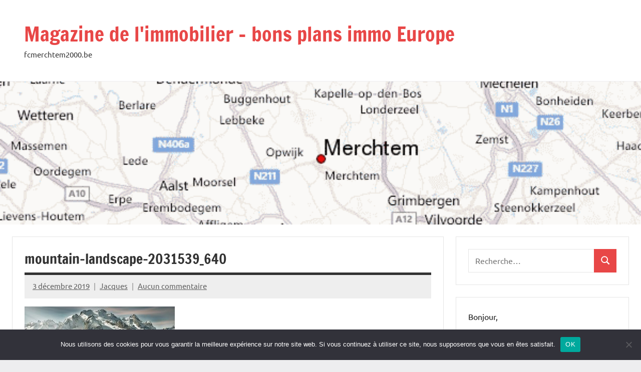

--- FILE ---
content_type: text/html; charset=UTF-8
request_url: https://fcmerchtem2000.be/2019/12/04/quelles-sont-les-plus-hautes-montagnes-de-france/mountain-landscape-2031539_640/
body_size: 13410
content:
<!DOCTYPE html>
<html dir="ltr" lang="fr-FR" prefix="og: https://ogp.me/ns#">

<head>
<meta charset="UTF-8">
<meta name="viewport" content="width=device-width, initial-scale=1">
<link rel="profile" href="https://gmpg.org/xfn/11">

<title>mountain-landscape-2031539_640 - Magazine de l'immobilier - bons plans immo Europe</title>

		<!-- All in One SEO 4.9.3 - aioseo.com -->
	<meta name="robots" content="max-image-preview:large" />
	<meta name="author" content="Jacques"/>
	<link rel="canonical" href="https://fcmerchtem2000.be/2019/12/04/quelles-sont-les-plus-hautes-montagnes-de-france/mountain-landscape-2031539_640/" />
	<meta name="generator" content="All in One SEO (AIOSEO) 4.9.3" />
		<meta property="og:locale" content="fr_FR" />
		<meta property="og:site_name" content="Magazine de l&#039;immobilier - bons plans immo Europe - fcmerchtem2000.be" />
		<meta property="og:type" content="article" />
		<meta property="og:title" content="mountain-landscape-2031539_640 - Magazine de l&#039;immobilier - bons plans immo Europe" />
		<meta property="og:url" content="https://fcmerchtem2000.be/2019/12/04/quelles-sont-les-plus-hautes-montagnes-de-france/mountain-landscape-2031539_640/" />
		<meta property="article:published_time" content="2019-12-03T11:53:58+00:00" />
		<meta property="article:modified_time" content="2019-12-03T11:53:58+00:00" />
		<meta name="twitter:card" content="summary_large_image" />
		<meta name="twitter:title" content="mountain-landscape-2031539_640 - Magazine de l&#039;immobilier - bons plans immo Europe" />
		<script type="application/ld+json" class="aioseo-schema">
			{"@context":"https:\/\/schema.org","@graph":[{"@type":"BreadcrumbList","@id":"https:\/\/fcmerchtem2000.be\/2019\/12\/04\/quelles-sont-les-plus-hautes-montagnes-de-france\/mountain-landscape-2031539_640\/#breadcrumblist","itemListElement":[{"@type":"ListItem","@id":"https:\/\/fcmerchtem2000.be#listItem","position":1,"name":"Accueil","item":"https:\/\/fcmerchtem2000.be","nextItem":{"@type":"ListItem","@id":"https:\/\/fcmerchtem2000.be\/2019\/12\/04\/quelles-sont-les-plus-hautes-montagnes-de-france\/mountain-landscape-2031539_640\/#listItem","name":"mountain-landscape-2031539_640"}},{"@type":"ListItem","@id":"https:\/\/fcmerchtem2000.be\/2019\/12\/04\/quelles-sont-les-plus-hautes-montagnes-de-france\/mountain-landscape-2031539_640\/#listItem","position":2,"name":"mountain-landscape-2031539_640","previousItem":{"@type":"ListItem","@id":"https:\/\/fcmerchtem2000.be#listItem","name":"Accueil"}}]},{"@type":"Organization","@id":"https:\/\/fcmerchtem2000.be\/#organization","name":"Magazine de l'immobilier - bons plans immo Europe","description":"fcmerchtem2000.be","url":"https:\/\/fcmerchtem2000.be\/"},{"@type":"Person","@id":"##author","url":"#","name":"Jacques"},{"@type":"WebPage","@id":"https:\/\/fcmerchtem2000.be\/2019\/12\/04\/quelles-sont-les-plus-hautes-montagnes-de-france\/mountain-landscape-2031539_640\/#webpage","url":"https:\/\/fcmerchtem2000.be\/2019\/12\/04\/quelles-sont-les-plus-hautes-montagnes-de-france\/mountain-landscape-2031539_640\/","name":"mountain-landscape-2031539_640 - Magazine de l'immobilier - bons plans immo Europe","inLanguage":"fr-FR","isPartOf":{"@id":"https:\/\/fcmerchtem2000.be\/#website"},"breadcrumb":{"@id":"https:\/\/fcmerchtem2000.be\/2019\/12\/04\/quelles-sont-les-plus-hautes-montagnes-de-france\/mountain-landscape-2031539_640\/#breadcrumblist"},"author":{"@id":"##author"},"creator":{"@id":"##author"},"datePublished":"2019-12-03T12:53:58+01:00","dateModified":"2019-12-03T12:53:58+01:00"},{"@type":"WebSite","@id":"https:\/\/fcmerchtem2000.be\/#website","url":"https:\/\/fcmerchtem2000.be\/","name":"Magazine de l'immobilier - bons plans immo Europe","description":"fcmerchtem2000.be","inLanguage":"fr-FR","publisher":{"@id":"https:\/\/fcmerchtem2000.be\/#organization"}}]}
		</script>
		<!-- All in One SEO -->

<link rel='dns-prefetch' href='//www.googletagmanager.com' />
<link rel='dns-prefetch' href='//pagead2.googlesyndication.com' />
<link rel="alternate" type="application/rss+xml" title="Magazine de l&#039;immobilier - bons plans immo Europe &raquo; Flux" href="https://fcmerchtem2000.be/feed/" />
<link rel="alternate" type="application/rss+xml" title="Magazine de l&#039;immobilier - bons plans immo Europe &raquo; Flux des commentaires" href="https://fcmerchtem2000.be/comments/feed/" />
<link rel="alternate" type="application/rss+xml" title="Magazine de l&#039;immobilier - bons plans immo Europe &raquo; mountain-landscape-2031539_640 Flux des commentaires" href="https://fcmerchtem2000.be/2019/12/04/quelles-sont-les-plus-hautes-montagnes-de-france/mountain-landscape-2031539_640/feed/" />
<link rel="alternate" title="oEmbed (JSON)" type="application/json+oembed" href="https://fcmerchtem2000.be/wp-json/oembed/1.0/embed?url=https%3A%2F%2Ffcmerchtem2000.be%2F2019%2F12%2F04%2Fquelles-sont-les-plus-hautes-montagnes-de-france%2Fmountain-landscape-2031539_640%2F" />
<link rel="alternate" title="oEmbed (XML)" type="text/xml+oembed" href="https://fcmerchtem2000.be/wp-json/oembed/1.0/embed?url=https%3A%2F%2Ffcmerchtem2000.be%2F2019%2F12%2F04%2Fquelles-sont-les-plus-hautes-montagnes-de-france%2Fmountain-landscape-2031539_640%2F&#038;format=xml" />
<style id='wp-img-auto-sizes-contain-inline-css' type='text/css'>
img:is([sizes=auto i],[sizes^="auto," i]){contain-intrinsic-size:3000px 1500px}
/*# sourceURL=wp-img-auto-sizes-contain-inline-css */
</style>

<link rel='stylesheet' id='dynamico-theme-fonts-css' href='https://fcmerchtem2000.be/wp-content/fonts/f81948858df4e619386105df5f456b50.css?ver=20201110' type='text/css' media='all' />
<link rel='stylesheet' id='flex-posts-css' href='https://fcmerchtem2000.be/wp-content/plugins/flex-posts/public/css/flex-posts.min.css?ver=1.12.0' type='text/css' media='all' />
<style id='wp-emoji-styles-inline-css' type='text/css'>

	img.wp-smiley, img.emoji {
		display: inline !important;
		border: none !important;
		box-shadow: none !important;
		height: 1em !important;
		width: 1em !important;
		margin: 0 0.07em !important;
		vertical-align: -0.1em !important;
		background: none !important;
		padding: 0 !important;
	}
/*# sourceURL=wp-emoji-styles-inline-css */
</style>
<link rel='stylesheet' id='cookie-notice-front-css' href='https://fcmerchtem2000.be/wp-content/plugins/cookie-notice/css/front.min.css?ver=2.5.11' type='text/css' media='all' />
<link rel='stylesheet' id='dynamico-stylesheet-css' href='https://fcmerchtem2000.be/wp-content/themes/dynamico/style.css?ver=1.1.5' type='text/css' media='all' />
<script type="text/javascript" id="cookie-notice-front-js-before">
/* <![CDATA[ */
var cnArgs = {"ajaxUrl":"https:\/\/fcmerchtem2000.be\/wp-admin\/admin-ajax.php","nonce":"11f844a666","hideEffect":"fade","position":"bottom","onScroll":false,"onScrollOffset":100,"onClick":false,"cookieName":"cookie_notice_accepted","cookieTime":2592000,"cookieTimeRejected":2592000,"globalCookie":false,"redirection":false,"cache":true,"revokeCookies":false,"revokeCookiesOpt":"automatic"};

//# sourceURL=cookie-notice-front-js-before
/* ]]> */
</script>
<script type="text/javascript" src="https://fcmerchtem2000.be/wp-content/plugins/cookie-notice/js/front.min.js?ver=2.5.11" id="cookie-notice-front-js"></script>
<script type="text/javascript" src="https://fcmerchtem2000.be/wp-content/themes/dynamico/assets/js/svgxuse.min.js?ver=1.2.6" id="svgxuse-js"></script>

<!-- Extrait de code de la balise Google (gtag.js) ajouté par Site Kit -->
<!-- Extrait Google Analytics ajouté par Site Kit -->
<script type="text/javascript" src="https://www.googletagmanager.com/gtag/js?id=GT-P355NKG" id="google_gtagjs-js" async></script>
<script type="text/javascript" id="google_gtagjs-js-after">
/* <![CDATA[ */
window.dataLayer = window.dataLayer || [];function gtag(){dataLayer.push(arguments);}
gtag("set","linker",{"domains":["fcmerchtem2000.be"]});
gtag("js", new Date());
gtag("set", "developer_id.dZTNiMT", true);
gtag("config", "GT-P355NKG");
//# sourceURL=google_gtagjs-js-after
/* ]]> */
</script>
<link rel="https://api.w.org/" href="https://fcmerchtem2000.be/wp-json/" /><link rel="alternate" title="JSON" type="application/json" href="https://fcmerchtem2000.be/wp-json/wp/v2/media/470" /><link rel="EditURI" type="application/rsd+xml" title="RSD" href="https://fcmerchtem2000.be/xmlrpc.php?rsd" />
<meta name="generator" content="Site Kit by Google 1.170.0" />
<!-- Balises Meta Google AdSense ajoutées par Site Kit -->
<meta name="google-adsense-platform-account" content="ca-host-pub-2644536267352236">
<meta name="google-adsense-platform-domain" content="sitekit.withgoogle.com">
<!-- Fin des balises Meta End Google AdSense ajoutées par Site Kit -->
<style type="text/css">.recentcomments a{display:inline !important;padding:0 !important;margin:0 !important;}</style>
<!-- Extrait Google AdSense ajouté par Site Kit -->
<script type="text/javascript" async="async" src="https://pagead2.googlesyndication.com/pagead/js/adsbygoogle.js?client=ca-pub-5622725242162233&amp;host=ca-host-pub-2644536267352236" crossorigin="anonymous"></script>

<!-- End Google AdSense snippet added by Site Kit -->
<link rel="icon" href="https://fcmerchtem2000.be/wp-content/uploads/2019/01/cropped-Merchtem-Belgique-1-32x32.gif" sizes="32x32" />
<link rel="icon" href="https://fcmerchtem2000.be/wp-content/uploads/2019/01/cropped-Merchtem-Belgique-1-192x192.gif" sizes="192x192" />
<link rel="apple-touch-icon" href="https://fcmerchtem2000.be/wp-content/uploads/2019/01/cropped-Merchtem-Belgique-1-180x180.gif" />
<meta name="msapplication-TileImage" content="https://fcmerchtem2000.be/wp-content/uploads/2019/01/cropped-Merchtem-Belgique-1-270x270.gif" />
<style id='global-styles-inline-css' type='text/css'>
:root{--wp--preset--aspect-ratio--square: 1;--wp--preset--aspect-ratio--4-3: 4/3;--wp--preset--aspect-ratio--3-4: 3/4;--wp--preset--aspect-ratio--3-2: 3/2;--wp--preset--aspect-ratio--2-3: 2/3;--wp--preset--aspect-ratio--16-9: 16/9;--wp--preset--aspect-ratio--9-16: 9/16;--wp--preset--color--black: #000000;--wp--preset--color--cyan-bluish-gray: #abb8c3;--wp--preset--color--white: #ffffff;--wp--preset--color--pale-pink: #f78da7;--wp--preset--color--vivid-red: #cf2e2e;--wp--preset--color--luminous-vivid-orange: #ff6900;--wp--preset--color--luminous-vivid-amber: #fcb900;--wp--preset--color--light-green-cyan: #7bdcb5;--wp--preset--color--vivid-green-cyan: #00d084;--wp--preset--color--pale-cyan-blue: #8ed1fc;--wp--preset--color--vivid-cyan-blue: #0693e3;--wp--preset--color--vivid-purple: #9b51e0;--wp--preset--color--primary: #e84747;--wp--preset--color--secondary: #cb3e3e;--wp--preset--color--tertiary: #ae3535;--wp--preset--color--contrast: #4747e8;--wp--preset--color--accent: #47e897;--wp--preset--color--highlight: #e8e847;--wp--preset--color--light-gray: #eeeeee;--wp--preset--color--gray: #777777;--wp--preset--color--dark-gray: #333333;--wp--preset--gradient--vivid-cyan-blue-to-vivid-purple: linear-gradient(135deg,rgb(6,147,227) 0%,rgb(155,81,224) 100%);--wp--preset--gradient--light-green-cyan-to-vivid-green-cyan: linear-gradient(135deg,rgb(122,220,180) 0%,rgb(0,208,130) 100%);--wp--preset--gradient--luminous-vivid-amber-to-luminous-vivid-orange: linear-gradient(135deg,rgb(252,185,0) 0%,rgb(255,105,0) 100%);--wp--preset--gradient--luminous-vivid-orange-to-vivid-red: linear-gradient(135deg,rgb(255,105,0) 0%,rgb(207,46,46) 100%);--wp--preset--gradient--very-light-gray-to-cyan-bluish-gray: linear-gradient(135deg,rgb(238,238,238) 0%,rgb(169,184,195) 100%);--wp--preset--gradient--cool-to-warm-spectrum: linear-gradient(135deg,rgb(74,234,220) 0%,rgb(151,120,209) 20%,rgb(207,42,186) 40%,rgb(238,44,130) 60%,rgb(251,105,98) 80%,rgb(254,248,76) 100%);--wp--preset--gradient--blush-light-purple: linear-gradient(135deg,rgb(255,206,236) 0%,rgb(152,150,240) 100%);--wp--preset--gradient--blush-bordeaux: linear-gradient(135deg,rgb(254,205,165) 0%,rgb(254,45,45) 50%,rgb(107,0,62) 100%);--wp--preset--gradient--luminous-dusk: linear-gradient(135deg,rgb(255,203,112) 0%,rgb(199,81,192) 50%,rgb(65,88,208) 100%);--wp--preset--gradient--pale-ocean: linear-gradient(135deg,rgb(255,245,203) 0%,rgb(182,227,212) 50%,rgb(51,167,181) 100%);--wp--preset--gradient--electric-grass: linear-gradient(135deg,rgb(202,248,128) 0%,rgb(113,206,126) 100%);--wp--preset--gradient--midnight: linear-gradient(135deg,rgb(2,3,129) 0%,rgb(40,116,252) 100%);--wp--preset--font-size--small: 13px;--wp--preset--font-size--medium: 20px;--wp--preset--font-size--large: 36px;--wp--preset--font-size--x-large: 42px;--wp--preset--font-size--extra-large: 48px;--wp--preset--font-size--huge: 64px;--wp--preset--spacing--20: 0.44rem;--wp--preset--spacing--30: 0.67rem;--wp--preset--spacing--40: 1rem;--wp--preset--spacing--50: 1.5rem;--wp--preset--spacing--60: 2.25rem;--wp--preset--spacing--70: 3.38rem;--wp--preset--spacing--80: 5.06rem;--wp--preset--shadow--natural: 6px 6px 9px rgba(0, 0, 0, 0.2);--wp--preset--shadow--deep: 12px 12px 50px rgba(0, 0, 0, 0.4);--wp--preset--shadow--sharp: 6px 6px 0px rgba(0, 0, 0, 0.2);--wp--preset--shadow--outlined: 6px 6px 0px -3px rgb(255, 255, 255), 6px 6px rgb(0, 0, 0);--wp--preset--shadow--crisp: 6px 6px 0px rgb(0, 0, 0);}:root { --wp--style--global--content-size: 900px;--wp--style--global--wide-size: 1100px; }:where(body) { margin: 0; }.wp-site-blocks > .alignleft { float: left; margin-right: 2em; }.wp-site-blocks > .alignright { float: right; margin-left: 2em; }.wp-site-blocks > .aligncenter { justify-content: center; margin-left: auto; margin-right: auto; }:where(.is-layout-flex){gap: 0.5em;}:where(.is-layout-grid){gap: 0.5em;}.is-layout-flow > .alignleft{float: left;margin-inline-start: 0;margin-inline-end: 2em;}.is-layout-flow > .alignright{float: right;margin-inline-start: 2em;margin-inline-end: 0;}.is-layout-flow > .aligncenter{margin-left: auto !important;margin-right: auto !important;}.is-layout-constrained > .alignleft{float: left;margin-inline-start: 0;margin-inline-end: 2em;}.is-layout-constrained > .alignright{float: right;margin-inline-start: 2em;margin-inline-end: 0;}.is-layout-constrained > .aligncenter{margin-left: auto !important;margin-right: auto !important;}.is-layout-constrained > :where(:not(.alignleft):not(.alignright):not(.alignfull)){max-width: var(--wp--style--global--content-size);margin-left: auto !important;margin-right: auto !important;}.is-layout-constrained > .alignwide{max-width: var(--wp--style--global--wide-size);}body .is-layout-flex{display: flex;}.is-layout-flex{flex-wrap: wrap;align-items: center;}.is-layout-flex > :is(*, div){margin: 0;}body .is-layout-grid{display: grid;}.is-layout-grid > :is(*, div){margin: 0;}body{padding-top: 0px;padding-right: 0px;padding-bottom: 0px;padding-left: 0px;}a:where(:not(.wp-element-button)){text-decoration: underline;}:root :where(.wp-element-button, .wp-block-button__link){background-color: #32373c;border-width: 0;color: #fff;font-family: inherit;font-size: inherit;font-style: inherit;font-weight: inherit;letter-spacing: inherit;line-height: inherit;padding-top: calc(0.667em + 2px);padding-right: calc(1.333em + 2px);padding-bottom: calc(0.667em + 2px);padding-left: calc(1.333em + 2px);text-decoration: none;text-transform: inherit;}.has-black-color{color: var(--wp--preset--color--black) !important;}.has-cyan-bluish-gray-color{color: var(--wp--preset--color--cyan-bluish-gray) !important;}.has-white-color{color: var(--wp--preset--color--white) !important;}.has-pale-pink-color{color: var(--wp--preset--color--pale-pink) !important;}.has-vivid-red-color{color: var(--wp--preset--color--vivid-red) !important;}.has-luminous-vivid-orange-color{color: var(--wp--preset--color--luminous-vivid-orange) !important;}.has-luminous-vivid-amber-color{color: var(--wp--preset--color--luminous-vivid-amber) !important;}.has-light-green-cyan-color{color: var(--wp--preset--color--light-green-cyan) !important;}.has-vivid-green-cyan-color{color: var(--wp--preset--color--vivid-green-cyan) !important;}.has-pale-cyan-blue-color{color: var(--wp--preset--color--pale-cyan-blue) !important;}.has-vivid-cyan-blue-color{color: var(--wp--preset--color--vivid-cyan-blue) !important;}.has-vivid-purple-color{color: var(--wp--preset--color--vivid-purple) !important;}.has-primary-color{color: var(--wp--preset--color--primary) !important;}.has-secondary-color{color: var(--wp--preset--color--secondary) !important;}.has-tertiary-color{color: var(--wp--preset--color--tertiary) !important;}.has-contrast-color{color: var(--wp--preset--color--contrast) !important;}.has-accent-color{color: var(--wp--preset--color--accent) !important;}.has-highlight-color{color: var(--wp--preset--color--highlight) !important;}.has-light-gray-color{color: var(--wp--preset--color--light-gray) !important;}.has-gray-color{color: var(--wp--preset--color--gray) !important;}.has-dark-gray-color{color: var(--wp--preset--color--dark-gray) !important;}.has-black-background-color{background-color: var(--wp--preset--color--black) !important;}.has-cyan-bluish-gray-background-color{background-color: var(--wp--preset--color--cyan-bluish-gray) !important;}.has-white-background-color{background-color: var(--wp--preset--color--white) !important;}.has-pale-pink-background-color{background-color: var(--wp--preset--color--pale-pink) !important;}.has-vivid-red-background-color{background-color: var(--wp--preset--color--vivid-red) !important;}.has-luminous-vivid-orange-background-color{background-color: var(--wp--preset--color--luminous-vivid-orange) !important;}.has-luminous-vivid-amber-background-color{background-color: var(--wp--preset--color--luminous-vivid-amber) !important;}.has-light-green-cyan-background-color{background-color: var(--wp--preset--color--light-green-cyan) !important;}.has-vivid-green-cyan-background-color{background-color: var(--wp--preset--color--vivid-green-cyan) !important;}.has-pale-cyan-blue-background-color{background-color: var(--wp--preset--color--pale-cyan-blue) !important;}.has-vivid-cyan-blue-background-color{background-color: var(--wp--preset--color--vivid-cyan-blue) !important;}.has-vivid-purple-background-color{background-color: var(--wp--preset--color--vivid-purple) !important;}.has-primary-background-color{background-color: var(--wp--preset--color--primary) !important;}.has-secondary-background-color{background-color: var(--wp--preset--color--secondary) !important;}.has-tertiary-background-color{background-color: var(--wp--preset--color--tertiary) !important;}.has-contrast-background-color{background-color: var(--wp--preset--color--contrast) !important;}.has-accent-background-color{background-color: var(--wp--preset--color--accent) !important;}.has-highlight-background-color{background-color: var(--wp--preset--color--highlight) !important;}.has-light-gray-background-color{background-color: var(--wp--preset--color--light-gray) !important;}.has-gray-background-color{background-color: var(--wp--preset--color--gray) !important;}.has-dark-gray-background-color{background-color: var(--wp--preset--color--dark-gray) !important;}.has-black-border-color{border-color: var(--wp--preset--color--black) !important;}.has-cyan-bluish-gray-border-color{border-color: var(--wp--preset--color--cyan-bluish-gray) !important;}.has-white-border-color{border-color: var(--wp--preset--color--white) !important;}.has-pale-pink-border-color{border-color: var(--wp--preset--color--pale-pink) !important;}.has-vivid-red-border-color{border-color: var(--wp--preset--color--vivid-red) !important;}.has-luminous-vivid-orange-border-color{border-color: var(--wp--preset--color--luminous-vivid-orange) !important;}.has-luminous-vivid-amber-border-color{border-color: var(--wp--preset--color--luminous-vivid-amber) !important;}.has-light-green-cyan-border-color{border-color: var(--wp--preset--color--light-green-cyan) !important;}.has-vivid-green-cyan-border-color{border-color: var(--wp--preset--color--vivid-green-cyan) !important;}.has-pale-cyan-blue-border-color{border-color: var(--wp--preset--color--pale-cyan-blue) !important;}.has-vivid-cyan-blue-border-color{border-color: var(--wp--preset--color--vivid-cyan-blue) !important;}.has-vivid-purple-border-color{border-color: var(--wp--preset--color--vivid-purple) !important;}.has-primary-border-color{border-color: var(--wp--preset--color--primary) !important;}.has-secondary-border-color{border-color: var(--wp--preset--color--secondary) !important;}.has-tertiary-border-color{border-color: var(--wp--preset--color--tertiary) !important;}.has-contrast-border-color{border-color: var(--wp--preset--color--contrast) !important;}.has-accent-border-color{border-color: var(--wp--preset--color--accent) !important;}.has-highlight-border-color{border-color: var(--wp--preset--color--highlight) !important;}.has-light-gray-border-color{border-color: var(--wp--preset--color--light-gray) !important;}.has-gray-border-color{border-color: var(--wp--preset--color--gray) !important;}.has-dark-gray-border-color{border-color: var(--wp--preset--color--dark-gray) !important;}.has-vivid-cyan-blue-to-vivid-purple-gradient-background{background: var(--wp--preset--gradient--vivid-cyan-blue-to-vivid-purple) !important;}.has-light-green-cyan-to-vivid-green-cyan-gradient-background{background: var(--wp--preset--gradient--light-green-cyan-to-vivid-green-cyan) !important;}.has-luminous-vivid-amber-to-luminous-vivid-orange-gradient-background{background: var(--wp--preset--gradient--luminous-vivid-amber-to-luminous-vivid-orange) !important;}.has-luminous-vivid-orange-to-vivid-red-gradient-background{background: var(--wp--preset--gradient--luminous-vivid-orange-to-vivid-red) !important;}.has-very-light-gray-to-cyan-bluish-gray-gradient-background{background: var(--wp--preset--gradient--very-light-gray-to-cyan-bluish-gray) !important;}.has-cool-to-warm-spectrum-gradient-background{background: var(--wp--preset--gradient--cool-to-warm-spectrum) !important;}.has-blush-light-purple-gradient-background{background: var(--wp--preset--gradient--blush-light-purple) !important;}.has-blush-bordeaux-gradient-background{background: var(--wp--preset--gradient--blush-bordeaux) !important;}.has-luminous-dusk-gradient-background{background: var(--wp--preset--gradient--luminous-dusk) !important;}.has-pale-ocean-gradient-background{background: var(--wp--preset--gradient--pale-ocean) !important;}.has-electric-grass-gradient-background{background: var(--wp--preset--gradient--electric-grass) !important;}.has-midnight-gradient-background{background: var(--wp--preset--gradient--midnight) !important;}.has-small-font-size{font-size: var(--wp--preset--font-size--small) !important;}.has-medium-font-size{font-size: var(--wp--preset--font-size--medium) !important;}.has-large-font-size{font-size: var(--wp--preset--font-size--large) !important;}.has-x-large-font-size{font-size: var(--wp--preset--font-size--x-large) !important;}.has-extra-large-font-size{font-size: var(--wp--preset--font-size--extra-large) !important;}.has-huge-font-size{font-size: var(--wp--preset--font-size--huge) !important;}
/*# sourceURL=global-styles-inline-css */
</style>
</head>

<body data-rsssl=1 class="attachment wp-singular attachment-template-default single single-attachment postid-470 attachmentid-470 attachment-jpeg wp-embed-responsive wp-theme-dynamico cookies-not-set centered-theme-layout has-sidebar">

	
	<div id="page" class="site">
		<a class="skip-link screen-reader-text" href="#content">Aller au contenu</a>

		
		<header id="masthead" class="site-header" role="banner">

			<div class="header-main">

				
				
<div class="site-branding">

	
			<p class="site-title"><a href="https://fcmerchtem2000.be/" rel="home">Magazine de l&#039;immobilier &#8211; bons plans immo Europe</a></p>

			
			<p class="site-description">fcmerchtem2000.be</p>

			
</div><!-- .site-branding -->

				
			</div><!-- .header-main -->

			


		</header><!-- #masthead -->

		
			<div id="headimg" class="header-image default-header-image">

				<img src="https://fcmerchtem2000.be/wp-content/uploads/2019/01/cropped-Merchtem-Belgique-2.gif" srcset="" width="600" height="134" alt="Magazine de l&#039;immobilier &#8211; bons plans immo Europe">

			</div>

			
		
		
		<div id="content" class="site-content">

			<main id="main" class="site-main" role="main">

				
<article id="post-470" class="post-470 attachment type-attachment status-inherit hentry">

	
	<header class="post-header entry-header">

		<h1 class="post-title entry-title">mountain-landscape-2031539_640</h1>
		<div class="entry-meta"><span class="posted-on"><a href="https://fcmerchtem2000.be/2019/12/04/quelles-sont-les-plus-hautes-montagnes-de-france/mountain-landscape-2031539_640/" rel="bookmark"><time class="entry-date published updated" datetime="2019-12-03T12:53:58+01:00">3 décembre 2019</time></a></span><span class="posted-by"> <span class="author vcard"><a class="url fn n" href="#" title="Afficher tous les articles par Jacques" rel="author">Jacques</a></span></span><span class="entry-comments"> <a href="https://fcmerchtem2000.be/2019/12/04/quelles-sont-les-plus-hautes-montagnes-de-france/mountain-landscape-2031539_640/#respond">Aucun commentaire</a></span></div>
	</header><!-- .entry-header -->

	
<div class="entry-content">

	<p class="attachment"><a href='https://fcmerchtem2000.be/wp-content/uploads/2019/12/mountain-landscape-2031539_640.jpg'><img fetchpriority="high" decoding="async" width="300" height="169" src="https://fcmerchtem2000.be/wp-content/uploads/2019/12/mountain-landscape-2031539_640-300x169.jpg" class="attachment-medium size-medium" alt="" srcset="https://fcmerchtem2000.be/wp-content/uploads/2019/12/mountain-landscape-2031539_640-300x169.jpg 300w, https://fcmerchtem2000.be/wp-content/uploads/2019/12/mountain-landscape-2031539_640-400x225.jpg 400w, https://fcmerchtem2000.be/wp-content/uploads/2019/12/mountain-landscape-2031539_640-540x304.jpg 540w, https://fcmerchtem2000.be/wp-content/uploads/2019/12/mountain-landscape-2031539_640.jpg 640w" sizes="(max-width: 300px) 100vw, 300px" /></a></p>
	
</div><!-- .entry-content -->

		
		
</article>

	<nav class="navigation post-navigation" aria-label="Publications">
		<h2 class="screen-reader-text">Navigation de l’article</h2>
		<div class="nav-links"><div class="nav-previous"><a href="https://fcmerchtem2000.be/2019/12/04/quelles-sont-les-plus-hautes-montagnes-de-france/" rel="prev"><span class="nav-link-text">Publication précédente</span><h3 class="entry-title">Quelles sont les plus hautes montagnes de France ?</h3></a></div></div>
	</nav>
<div id="comments" class="comments-area">

		<div id="respond" class="comment-respond">
		<h3 id="reply-title" class="comment-reply-title">Laisser un commentaire <small><a rel="nofollow" id="cancel-comment-reply-link" href="/2019/12/04/quelles-sont-les-plus-hautes-montagnes-de-france/mountain-landscape-2031539_640/#respond" style="display:none;">Annuler la réponse</a></small></h3><p class="must-log-in">Vous devez <a href="https://fcmerchtem2000.be/wp-login.php?redirect_to=https%3A%2F%2Ffcmerchtem2000.be%2F2019%2F12%2F04%2Fquelles-sont-les-plus-hautes-montagnes-de-france%2Fmountain-landscape-2031539_640%2F">vous connecter</a> pour publier un commentaire.</p>	</div><!-- #respond -->
	
</div><!-- #comments -->

		</main><!-- #main -->

		
	<section id="secondary" class="sidebar widget-area" role="complementary">

		<div id="search-2" class="widget widget_search">
<form role="search" method="get" class="search-form" action="https://fcmerchtem2000.be/">
	<label>
		<span class="screen-reader-text">Recherche pour :</span>
		<input type="search" class="search-field"
			placeholder="Recherche&hellip;"
			value="" name="s"
			title="Recherche pour :" />
	</label>
	<button type="submit" class="search-submit">
		<svg class="icon icon-search" aria-hidden="true" role="img"> <use xlink:href="https://fcmerchtem2000.be/wp-content/themes/dynamico/assets/icons/genericons-neue.svg#search"></use> </svg>		<span class="screen-reader-text">Recherche</span>
	</button>
</form>
</div><div id="custom_html-2" class="widget_text widget widget_custom_html"><div class="textwidget custom-html-widget">Bonjour,<br><br>Je suis Frank Carlo et j'habite à Merchtem.  J'ai fais mes études en Belgique et en France et depuis 2000, je suis responsable dans une agence immobilière de la réalisation et la mise à jour du site web de cette agence.<br>J'ai décidé de partager sur ce blog les bons plans immo avec un magazine immobilié branché et tendance.<br>Je vous invite à participer avec moi au développement de ce blog <br>fcmerchtem2000.be</div></div><div id="media_image-2" class="widget widget_media_image"><h3 class="widget-title">Formation thérapeute en ligne (pub)</h3><a href="https://l.iepra.com/formation-en-ligne-therapeute-psychopraticien-belgique"><img width="300" height="199" src="https://fcmerchtem2000.be/wp-content/uploads/2025/06/iepra-formation-therapeute-en-ligne-300x199.png" class="image wp-image-2747  attachment-medium size-medium" alt="formation thérapeute en ligne" style="max-width: 100%; height: auto;" decoding="async" loading="lazy" srcset="https://fcmerchtem2000.be/wp-content/uploads/2025/06/iepra-formation-therapeute-en-ligne-300x199.png 300w, https://fcmerchtem2000.be/wp-content/uploads/2025/06/iepra-formation-therapeute-en-ligne-400x266.png 400w, https://fcmerchtem2000.be/wp-content/uploads/2025/06/iepra-formation-therapeute-en-ligne.png 704w" sizes="auto, (max-width: 300px) 100vw, 300px" /></a></div>
		<div id="recent-posts-2" class="widget widget_recent_entries">
		<h3 class="widget-title">Articles récents</h3>
		<ul>
											<li>
					<a href="https://fcmerchtem2000.be/2026/01/19/transport-logistique-solutions-entreprises/">Transport et logistique : solutions intégrées pour entreprises</a>
									</li>
											<li>
					<a href="https://fcmerchtem2000.be/2026/01/12/blindez-avenir-lart-choisir-allies-sans-se-bruler/">Blindez votre avenir : l&rsquo;art de choisir ses alliés sans se brûler</a>
									</li>
											<li>
					<a href="https://fcmerchtem2000.be/2026/01/12/bail-commercial-droits-locataire-proprietaire/">Bail commercial : maîtrisez vos droits face à votre propriétaire</a>
									</li>
											<li>
					<a href="https://fcmerchtem2000.be/2026/01/12/construire-sarl-bases-solides-mode-d-emploi-juridique/">Construire sa SARL sur des bases solides : Le mode d&#8217;emploi juridique</a>
									</li>
											<li>
					<a href="https://fcmerchtem2000.be/2026/01/05/la-maison-du-particulier-les-etapes-pour-reussir-une-vente-sans-agence/">La maison du particulier : les étapes pour réussir une vente sans agence</a>
									</li>
					</ul>

		</div><div id="recent-comments-2" class="widget widget_recent_comments"><h3 class="widget-title">Commentaires récents</h3><ul id="recentcomments"><li class="recentcomments"><span class="comment-author-link"><a href="https://mademoiselle-infos.tk/" class="url" rel="ugc external nofollow">Mademoiselle</a></span> dans <a href="https://fcmerchtem2000.be/2019/05/04/binance-une-plateforme-qui-marche-tres-bien/#comment-1055">Binance, une plateforme qui marche très bien</a></li><li class="recentcomments"><span class="comment-author-link"><a href="https://www.le-courrier.info/post/livraison-fleur-comment-envoyer-des-fleurs-a-une-personne-agee/" class="url" rel="ugc external nofollow">Fleurs</a></span> dans <a href="https://fcmerchtem2000.be/2020/01/21/vente-appartement-comment-seduire-les-acheteurs/#comment-914">Vente appartement : comment séduire les acheteurs ?</a></li><li class="recentcomments"><span class="comment-author-link"><a href="https://www.fnac.com/livre-numerique/a17127515/Christine-Andre-Chadna-un-chien-pas-ordinaire" class="url" rel="ugc external nofollow">Chadna</a></span> dans <a href="https://fcmerchtem2000.be/2020/07/19/les-conditions-pour-beneficier-de-la-prime-a-la-conversion/#comment-766">Les conditions pour bénéficier de la prime à la conversion</a></li><li class="recentcomments"><span class="comment-author-link"><a href="https://consultant-referencement-seo.com/" class="url" rel="ugc external nofollow">crseo</a></span> dans <a href="https://fcmerchtem2000.be/2022/05/08/comment-renover-un-salon-avec-un-professionnel/#comment-757">Comment rénover un salon avec un professionnel ?</a></li><li class="recentcomments"><span class="comment-author-link"><a href="https://moderne.mystrikingly.com/" class="url" rel="ugc external nofollow">Mystriki</a></span> dans <a href="https://fcmerchtem2000.be/2021/04/08/comment-construire-une-maison/#comment-370">Comment construire une maison ?</a></li></ul></div><div id="categories-2" class="widget widget_categories"><h3 class="widget-title">Catégories</h3>
			<ul>
					<li class="cat-item cat-item-10"><a href="https://fcmerchtem2000.be/category/assurances/">Assurances</a>
</li>
	<li class="cat-item cat-item-8"><a href="https://fcmerchtem2000.be/category/copropriete/">Copropriété</a>
</li>
	<li class="cat-item cat-item-2"><a href="https://fcmerchtem2000.be/category/credits-hypothecaires/">Crédits hypothécaires</a>
</li>
	<li class="cat-item cat-item-11"><a href="https://fcmerchtem2000.be/category/divers/">Divers</a>
</li>
	<li class="cat-item cat-item-3"><a href="https://fcmerchtem2000.be/category/investissement/">Investissement</a>
</li>
	<li class="cat-item cat-item-122"><a href="https://fcmerchtem2000.be/category/juridique/">Juridique</a>
</li>
	<li class="cat-item cat-item-6"><a href="https://fcmerchtem2000.be/category/locations/">Locations</a>
</li>
	<li class="cat-item cat-item-1"><a href="https://fcmerchtem2000.be/category/non-classe/">Non classé</a>
</li>
	<li class="cat-item cat-item-9"><a href="https://fcmerchtem2000.be/category/services-immobiliers/">Services immobiliers</a>
</li>
	<li class="cat-item cat-item-12"><a href="https://fcmerchtem2000.be/category/transports/">Transports</a>
</li>
	<li class="cat-item cat-item-7"><a href="https://fcmerchtem2000.be/category/ventes-immobilieres/">Ventes immobilières</a>
</li>
			</ul>

			</div><div id="flex-posts-list-2" class="widget widget_flex-posts-list"><h3 class="widget-title"></h3><div class="fp-row fp-list-1 fp-flex">

	
		
		<div class="fp-col fp-post">
			<div class="fp-flex">
						<div class="fp-media">
			<a class="fp-thumbnail" href="https://fcmerchtem2000.be/2017/08/25/les-transactions-possibles-avec-un-appartement/">
									<img src="https://fcmerchtem2000.be/wp-content/plugins/flex-posts/public/images/default.png" class="size-thumbnail" alt="">
							</a>
					</div>
		
				<div class="fp-body">
													<span class="fp-categories">
			<a href="https://fcmerchtem2000.be/category/services-immobiliers/" rel="category tag">Services immobiliers</a>		</span>
							
							<h4 class="fp-title">
			<a href="https://fcmerchtem2000.be/2017/08/25/les-transactions-possibles-avec-un-appartement/">Les transactions possibles avec un appartement</a>
		</h4>
		
					<div class="fp-meta">
								<span class="fp-author">
			<span class="author vcard">
													<a class="url fn n" href="#">
						<span>Stéphanie</span>
					</a>
							</span>
		</span>
							</div>
				</div>
			</div>

			
							<div class="fp-readmore">
					<a href="https://fcmerchtem2000.be/2017/08/25/les-transactions-possibles-avec-un-appartement/" class="fp-readmore-link">Voir article</a>
				</div>
					</div>

	
		
		<div class="fp-col fp-post">
			<div class="fp-flex">
						<div class="fp-media">
			<a class="fp-thumbnail" href="https://fcmerchtem2000.be/2019/01/23/evenements-menant-au-crash-immobilier-de-2008/">
									<img width="150" height="150" src="https://fcmerchtem2000.be/wp-content/uploads/2019/01/credit-immobilier-150x150.jpg" class="attachment-thumbnail size-thumbnail wp-post-image" alt="prêt hypothécaire - crédit immobilier" decoding="async" loading="lazy" srcset="https://fcmerchtem2000.be/wp-content/uploads/2019/01/credit-immobilier-150x150.jpg 150w, https://fcmerchtem2000.be/wp-content/uploads/2019/01/credit-immobilier-300x300.jpg 300w" sizes="auto, (max-width: 150px) 100vw, 150px" />							</a>
					</div>
		
				<div class="fp-body">
													<span class="fp-categories">
			<a href="https://fcmerchtem2000.be/category/credits-hypothecaires/" rel="category tag">Crédits hypothécaires</a>		</span>
							
							<h4 class="fp-title">
			<a href="https://fcmerchtem2000.be/2019/01/23/evenements-menant-au-crash-immobilier-de-2008/">Événements menant au crash immobilier de 2008</a>
		</h4>
		
					<div class="fp-meta">
								<span class="fp-author">
			<span class="author vcard">
													<a class="url fn n" href="#">
						<span>Barbara</span>
					</a>
							</span>
		</span>
							</div>
				</div>
			</div>

			
							<div class="fp-readmore">
					<a href="https://fcmerchtem2000.be/2019/01/23/evenements-menant-au-crash-immobilier-de-2008/" class="fp-readmore-link">Voir article</a>
				</div>
					</div>

	
		
		<div class="fp-col fp-post">
			<div class="fp-flex">
						<div class="fp-media">
			<a class="fp-thumbnail" href="https://fcmerchtem2000.be/2019/01/24/investisseurs-et-speculateurs-affectes-par-la-crise-du-marche-immobilier/">
									<img width="150" height="150" src="https://fcmerchtem2000.be/wp-content/uploads/2019/01/investisseur-immobilier-150x150.jpg" class="attachment-thumbnail size-thumbnail wp-post-image" alt="Investisseurs immobilier et spéculation" decoding="async" loading="lazy" srcset="https://fcmerchtem2000.be/wp-content/uploads/2019/01/investisseur-immobilier-150x150.jpg 150w, https://fcmerchtem2000.be/wp-content/uploads/2019/01/investisseur-immobilier-300x300.jpg 300w" sizes="auto, (max-width: 150px) 100vw, 150px" />							</a>
					</div>
		
				<div class="fp-body">
													<span class="fp-categories">
			<a href="https://fcmerchtem2000.be/category/investissement/" rel="category tag">Investissement</a>		</span>
							
							<h4 class="fp-title">
			<a href="https://fcmerchtem2000.be/2019/01/24/investisseurs-et-speculateurs-affectes-par-la-crise-du-marche-immobilier/">Investisseurs et spéculateurs affectés par la crise du marché immobilier</a>
		</h4>
		
					<div class="fp-meta">
								<span class="fp-author">
			<span class="author vcard">
													<a class="url fn n" href="#">
						<span>Barbara</span>
					</a>
							</span>
		</span>
							</div>
				</div>
			</div>

			
							<div class="fp-readmore">
					<a href="https://fcmerchtem2000.be/2019/01/24/investisseurs-et-speculateurs-affectes-par-la-crise-du-marche-immobilier/" class="fp-readmore-link">Voir article</a>
				</div>
					</div>

	
		
		<div class="fp-col fp-post">
			<div class="fp-flex">
						<div class="fp-media">
			<a class="fp-thumbnail" href="https://fcmerchtem2000.be/2019/01/25/les-locataires-commencent-a-etre-touches-par-le-marche-immobilier-deprime/">
									<img width="150" height="150" src="https://fcmerchtem2000.be/wp-content/uploads/2019/01/locataires-et-proprietaires-150x150.jpg" class="attachment-thumbnail size-thumbnail wp-post-image" alt="Acccords locataires et propriétaires" decoding="async" loading="lazy" srcset="https://fcmerchtem2000.be/wp-content/uploads/2019/01/locataires-et-proprietaires-150x150.jpg 150w, https://fcmerchtem2000.be/wp-content/uploads/2019/01/locataires-et-proprietaires-300x300.jpg 300w" sizes="auto, (max-width: 150px) 100vw, 150px" />							</a>
					</div>
		
				<div class="fp-body">
													<span class="fp-categories">
			<a href="https://fcmerchtem2000.be/category/locations/" rel="category tag">Locations</a>		</span>
							
							<h4 class="fp-title">
			<a href="https://fcmerchtem2000.be/2019/01/25/les-locataires-commencent-a-etre-touches-par-le-marche-immobilier-deprime/">Les locataires commencent à être touchés par le marché immobilier déprimé</a>
		</h4>
		
					<div class="fp-meta">
								<span class="fp-author">
			<span class="author vcard">
													<a class="url fn n" href="#">
						<span>Barbara</span>
					</a>
							</span>
		</span>
							</div>
				</div>
			</div>

			
							<div class="fp-readmore">
					<a href="https://fcmerchtem2000.be/2019/01/25/les-locataires-commencent-a-etre-touches-par-le-marche-immobilier-deprime/" class="fp-readmore-link">Voir article</a>
				</div>
					</div>

	
		
		<div class="fp-col fp-post">
			<div class="fp-flex">
						<div class="fp-media">
			<a class="fp-thumbnail" href="https://fcmerchtem2000.be/2019/01/27/les-choses-a-faire-avant-dacheter-une-maison/">
									<img width="150" height="150" src="https://fcmerchtem2000.be/wp-content/uploads/2019/02/imm-150x150.jpg" class="attachment-thumbnail size-thumbnail wp-post-image" alt="" decoding="async" loading="lazy" srcset="https://fcmerchtem2000.be/wp-content/uploads/2019/02/imm-150x150.jpg 150w, https://fcmerchtem2000.be/wp-content/uploads/2019/02/imm-300x300.jpg 300w" sizes="auto, (max-width: 150px) 100vw, 150px" />							</a>
					</div>
		
				<div class="fp-body">
													<span class="fp-categories">
			<a href="https://fcmerchtem2000.be/category/credits-hypothecaires/" rel="category tag">Crédits hypothécaires</a>		</span>
							
							<h4 class="fp-title">
			<a href="https://fcmerchtem2000.be/2019/01/27/les-choses-a-faire-avant-dacheter-une-maison/">Les choses à faire avant d&rsquo;acheter une maison</a>
		</h4>
		
					<div class="fp-meta">
								<span class="fp-author">
			<span class="author vcard">
													<a class="url fn n" href="#">
						<span>Kamel</span>
					</a>
							</span>
		</span>
							</div>
				</div>
			</div>

			
							<div class="fp-readmore">
					<a href="https://fcmerchtem2000.be/2019/01/27/les-choses-a-faire-avant-dacheter-une-maison/" class="fp-readmore-link">Voir article</a>
				</div>
					</div>

	
		
		<div class="fp-col fp-post">
			<div class="fp-flex">
						<div class="fp-media">
			<a class="fp-thumbnail" href="https://fcmerchtem2000.be/2019/01/31/comment-nettoyer-et-entretenir-sa-gouttiere-regulierement/">
									<img width="150" height="150" src="https://fcmerchtem2000.be/wp-content/uploads/2019/01/gutter-484684_640-150x150.jpg" class="attachment-thumbnail size-thumbnail wp-post-image" alt="" decoding="async" loading="lazy" srcset="https://fcmerchtem2000.be/wp-content/uploads/2019/01/gutter-484684_640-150x150.jpg 150w, https://fcmerchtem2000.be/wp-content/uploads/2019/01/gutter-484684_640-300x300.jpg 300w" sizes="auto, (max-width: 150px) 100vw, 150px" />							</a>
					</div>
		
				<div class="fp-body">
													<span class="fp-categories">
			<a href="https://fcmerchtem2000.be/category/divers/" rel="category tag">Divers</a>		</span>
							
							<h4 class="fp-title">
			<a href="https://fcmerchtem2000.be/2019/01/31/comment-nettoyer-et-entretenir-sa-gouttiere-regulierement/">Comment nettoyer et entretenir sa gouttière régulièrement ?</a>
		</h4>
		
					<div class="fp-meta">
								<span class="fp-author">
			<span class="author vcard">
													<a class="url fn n" href="#">
						<span>Yves</span>
					</a>
							</span>
		</span>
							</div>
				</div>
			</div>

			
							<div class="fp-readmore">
					<a href="https://fcmerchtem2000.be/2019/01/31/comment-nettoyer-et-entretenir-sa-gouttiere-regulierement/" class="fp-readmore-link">Voir article</a>
				</div>
					</div>

	
		
		<div class="fp-col fp-post">
			<div class="fp-flex">
						<div class="fp-media">
			<a class="fp-thumbnail" href="https://fcmerchtem2000.be/2019/02/01/chercher-les-meilleurs-appartements-dans-la-ville-de-fribourg/">
									<img width="150" height="150" src="https://fcmerchtem2000.be/wp-content/uploads/2019/01/appartement-fribourg-150x150.jpeg" class="attachment-thumbnail size-thumbnail wp-post-image" alt="" decoding="async" loading="lazy" srcset="https://fcmerchtem2000.be/wp-content/uploads/2019/01/appartement-fribourg-150x150.jpeg 150w, https://fcmerchtem2000.be/wp-content/uploads/2019/01/appartement-fribourg-300x300.jpeg 300w" sizes="auto, (max-width: 150px) 100vw, 150px" />							</a>
					</div>
		
				<div class="fp-body">
													<span class="fp-categories">
			<a href="https://fcmerchtem2000.be/category/services-immobiliers/" rel="category tag">Services immobiliers</a>		</span>
							
							<h4 class="fp-title">
			<a href="https://fcmerchtem2000.be/2019/02/01/chercher-les-meilleurs-appartements-dans-la-ville-de-fribourg/">Chercher les meilleurs appartements dans la ville de Fribourg</a>
		</h4>
		
					<div class="fp-meta">
								<span class="fp-author">
			<span class="author vcard">
													<a class="url fn n" href="#">
						<span>Stéphanie</span>
					</a>
							</span>
		</span>
							</div>
				</div>
			</div>

			
							<div class="fp-readmore">
					<a href="https://fcmerchtem2000.be/2019/02/01/chercher-les-meilleurs-appartements-dans-la-ville-de-fribourg/" class="fp-readmore-link">Voir article</a>
				</div>
					</div>

	
		
		<div class="fp-col fp-post">
			<div class="fp-flex">
						<div class="fp-media">
			<a class="fp-thumbnail" href="https://fcmerchtem2000.be/2019/02/02/decouvrir-la-loi-pinel/">
									<img width="150" height="150" src="https://fcmerchtem2000.be/wp-content/uploads/2019/01/loi-pinel-150x150.jpg" class="attachment-thumbnail size-thumbnail wp-post-image" alt="" decoding="async" loading="lazy" srcset="https://fcmerchtem2000.be/wp-content/uploads/2019/01/loi-pinel-150x150.jpg 150w, https://fcmerchtem2000.be/wp-content/uploads/2019/01/loi-pinel-300x300.jpg 300w" sizes="auto, (max-width: 150px) 100vw, 150px" />							</a>
					</div>
		
				<div class="fp-body">
													<span class="fp-categories">
			<a href="https://fcmerchtem2000.be/category/services-immobiliers/" rel="category tag">Services immobiliers</a>		</span>
							
							<h4 class="fp-title">
			<a href="https://fcmerchtem2000.be/2019/02/02/decouvrir-la-loi-pinel/">Découvrir la loi Pinel</a>
		</h4>
		
					<div class="fp-meta">
								<span class="fp-author">
			<span class="author vcard">
													<a class="url fn n" href="#">
						<span>Stéphanie</span>
					</a>
							</span>
		</span>
							</div>
				</div>
			</div>

			
							<div class="fp-readmore">
					<a href="https://fcmerchtem2000.be/2019/02/02/decouvrir-la-loi-pinel/" class="fp-readmore-link">Voir article</a>
				</div>
					</div>

	
		
		<div class="fp-col fp-post">
			<div class="fp-flex">
						<div class="fp-media">
			<a class="fp-thumbnail" href="https://fcmerchtem2000.be/2019/02/03/tout-ce-quil-faut-savoir-sur-la-saisie-immobiliere/">
									<img width="150" height="150" src="https://fcmerchtem2000.be/wp-content/uploads/2019/01/pret-ficp-4-150x150.jpg" class="attachment-thumbnail size-thumbnail wp-post-image" alt="" decoding="async" loading="lazy" srcset="https://fcmerchtem2000.be/wp-content/uploads/2019/01/pret-ficp-4-150x150.jpg 150w, https://fcmerchtem2000.be/wp-content/uploads/2019/01/pret-ficp-4-300x300.jpg 300w" sizes="auto, (max-width: 150px) 100vw, 150px" />							</a>
					</div>
		
				<div class="fp-body">
													<span class="fp-categories">
			<a href="https://fcmerchtem2000.be/category/services-immobiliers/" rel="category tag">Services immobiliers</a>		</span>
							
							<h4 class="fp-title">
			<a href="https://fcmerchtem2000.be/2019/02/03/tout-ce-quil-faut-savoir-sur-la-saisie-immobiliere/">Tout ce qu’il faut savoir sur la saisie immobilière</a>
		</h4>
		
					<div class="fp-meta">
								<span class="fp-author">
			<span class="author vcard">
													<a class="url fn n" href="#">
						<span>Stéphanie</span>
					</a>
							</span>
		</span>
							</div>
				</div>
			</div>

			
							<div class="fp-readmore">
					<a href="https://fcmerchtem2000.be/2019/02/03/tout-ce-quil-faut-savoir-sur-la-saisie-immobiliere/" class="fp-readmore-link">Voir article</a>
				</div>
					</div>

	
		
		<div class="fp-col fp-post">
			<div class="fp-flex">
						<div class="fp-media">
			<a class="fp-thumbnail" href="https://fcmerchtem2000.be/2019/02/04/visite-virtuelle-immobiliere-comment-ca-marche/">
									<img width="150" height="150" src="https://fcmerchtem2000.be/wp-content/uploads/2019/01/visite-virtuelle-150x150.jpg" class="attachment-thumbnail size-thumbnail wp-post-image" alt="" decoding="async" loading="lazy" />							</a>
					</div>
		
				<div class="fp-body">
													<span class="fp-categories">
			<a href="https://fcmerchtem2000.be/category/services-immobiliers/" rel="category tag">Services immobiliers</a>		</span>
							
							<h4 class="fp-title">
			<a href="https://fcmerchtem2000.be/2019/02/04/visite-virtuelle-immobiliere-comment-ca-marche/">Visite virtuelle immobilière : comment ça marche ?</a>
		</h4>
		
					<div class="fp-meta">
								<span class="fp-author">
			<span class="author vcard">
													<a class="url fn n" href="#">
						<span>Stéphanie</span>
					</a>
							</span>
		</span>
							</div>
				</div>
			</div>

			
							<div class="fp-readmore">
					<a href="https://fcmerchtem2000.be/2019/02/04/visite-virtuelle-immobiliere-comment-ca-marche/" class="fp-readmore-link">Voir article</a>
				</div>
					</div>

	
		
		<div class="fp-col fp-post">
			<div class="fp-flex">
						<div class="fp-media">
			<a class="fp-thumbnail" href="https://fcmerchtem2000.be/2019/02/04/achat-dune-maison-points-forts-de-la-banlieue/">
									<img width="150" height="150" src="https://fcmerchtem2000.be/wp-content/uploads/2019/02/Achat-d’une-maison-points-forts-de-la-banlieue-150x150.jpg" class="attachment-thumbnail size-thumbnail wp-post-image" alt="" decoding="async" loading="lazy" srcset="https://fcmerchtem2000.be/wp-content/uploads/2019/02/Achat-d’une-maison-points-forts-de-la-banlieue-150x150.jpg 150w, https://fcmerchtem2000.be/wp-content/uploads/2019/02/Achat-d’une-maison-points-forts-de-la-banlieue-300x300.jpg 300w" sizes="auto, (max-width: 150px) 100vw, 150px" />							</a>
					</div>
		
				<div class="fp-body">
													<span class="fp-categories">
			<a href="https://fcmerchtem2000.be/category/services-immobiliers/" rel="category tag">Services immobiliers</a>		</span>
							
							<h4 class="fp-title">
			<a href="https://fcmerchtem2000.be/2019/02/04/achat-dune-maison-points-forts-de-la-banlieue/">Achat d’une maison : points forts de la banlieue</a>
		</h4>
		
					<div class="fp-meta">
								<span class="fp-author">
			<span class="author vcard">
													<a class="url fn n" href="#">
						<span>José</span>
					</a>
							</span>
		</span>
							</div>
				</div>
			</div>

			
							<div class="fp-readmore">
					<a href="https://fcmerchtem2000.be/2019/02/04/achat-dune-maison-points-forts-de-la-banlieue/" class="fp-readmore-link">Voir article</a>
				</div>
					</div>

	
		
		<div class="fp-col fp-post">
			<div class="fp-flex">
						<div class="fp-media">
			<a class="fp-thumbnail" href="https://fcmerchtem2000.be/2019/02/05/la-loi-pinel-vers-une-echelle-nationale/">
									<img width="150" height="150" src="https://fcmerchtem2000.be/wp-content/uploads/2019/02/loi-pinel_-150x150.jpg" class="attachment-thumbnail size-thumbnail wp-post-image" alt="loi pinel" decoding="async" loading="lazy" srcset="https://fcmerchtem2000.be/wp-content/uploads/2019/02/loi-pinel_-150x150.jpg 150w, https://fcmerchtem2000.be/wp-content/uploads/2019/02/loi-pinel_-300x300.jpg 300w" sizes="auto, (max-width: 150px) 100vw, 150px" />							</a>
					</div>
		
				<div class="fp-body">
													<span class="fp-categories">
			<a href="https://fcmerchtem2000.be/category/services-immobiliers/" rel="category tag">Services immobiliers</a>		</span>
							
							<h4 class="fp-title">
			<a href="https://fcmerchtem2000.be/2019/02/05/la-loi-pinel-vers-une-echelle-nationale/">La loi Pinel, vers une échelle nationale</a>
		</h4>
		
					<div class="fp-meta">
								<span class="fp-author">
			<span class="author vcard">
													<a class="url fn n" href="#">
						<span>Michel</span>
					</a>
							</span>
		</span>
							</div>
				</div>
			</div>

			
							<div class="fp-readmore">
					<a href="https://fcmerchtem2000.be/2019/02/05/la-loi-pinel-vers-une-echelle-nationale/" class="fp-readmore-link">Voir article</a>
				</div>
					</div>

	
		
		<div class="fp-col fp-post">
			<div class="fp-flex">
						<div class="fp-media">
			<a class="fp-thumbnail" href="https://fcmerchtem2000.be/2019/02/05/metiers-secteur-immobilier/">
									<img width="150" height="150" src="https://fcmerchtem2000.be/wp-content/uploads/2019/02/Les-métiers-secteur-immobilier-150x150.jpg" class="attachment-thumbnail size-thumbnail wp-post-image" alt="" decoding="async" loading="lazy" />							</a>
					</div>
		
				<div class="fp-body">
													<span class="fp-categories">
			<a href="https://fcmerchtem2000.be/category/divers/" rel="category tag">Divers</a>		</span>
							
							<h4 class="fp-title">
			<a href="https://fcmerchtem2000.be/2019/02/05/metiers-secteur-immobilier/">Les métiers du secteur immobilier</a>
		</h4>
		
					<div class="fp-meta">
								<span class="fp-author">
			<span class="author vcard">
													<a class="url fn n" href="#">
						<span>Arisoa</span>
					</a>
							</span>
		</span>
							</div>
				</div>
			</div>

			
							<div class="fp-readmore">
					<a href="https://fcmerchtem2000.be/2019/02/05/metiers-secteur-immobilier/" class="fp-readmore-link">Voir article</a>
				</div>
					</div>

	
		
		<div class="fp-col fp-post">
			<div class="fp-flex">
						<div class="fp-media">
			<a class="fp-thumbnail" href="https://fcmerchtem2000.be/2019/02/06/conseils-pour-trouver-lappartement-ideal/">
									<img width="150" height="150" src="https://fcmerchtem2000.be/wp-content/uploads/2019/02/immobilier-Bargemon-150x150.jpg" class="attachment-thumbnail size-thumbnail wp-post-image" alt="" decoding="async" loading="lazy" srcset="https://fcmerchtem2000.be/wp-content/uploads/2019/02/immobilier-Bargemon-150x150.jpg 150w, https://fcmerchtem2000.be/wp-content/uploads/2019/02/immobilier-Bargemon-300x300.jpg 300w" sizes="auto, (max-width: 150px) 100vw, 150px" />							</a>
					</div>
		
				<div class="fp-body">
													<span class="fp-categories">
			<a href="https://fcmerchtem2000.be/category/services-immobiliers/" rel="category tag">Services immobiliers</a>		</span>
							
							<h4 class="fp-title">
			<a href="https://fcmerchtem2000.be/2019/02/06/conseils-pour-trouver-lappartement-ideal/">Conseils pour trouver l’appartement idéal</a>
		</h4>
		
					<div class="fp-meta">
								<span class="fp-author">
			<span class="author vcard">
													<a class="url fn n" href="#">
						<span>Stéphanie</span>
					</a>
							</span>
		</span>
							</div>
				</div>
			</div>

			
							<div class="fp-readmore">
					<a href="https://fcmerchtem2000.be/2019/02/06/conseils-pour-trouver-lappartement-ideal/" class="fp-readmore-link">Voir article</a>
				</div>
					</div>

	
		
		<div class="fp-col fp-post">
			<div class="fp-flex">
						<div class="fp-media">
			<a class="fp-thumbnail" href="https://fcmerchtem2000.be/2019/02/12/choisir-un-professionnel-hypothecaire/">
									<img width="150" height="150" src="https://fcmerchtem2000.be/wp-content/uploads/2019/02/financement-hypothecaire-paris-150x150.jpg" class="attachment-thumbnail size-thumbnail wp-post-image" alt="" decoding="async" loading="lazy" />							</a>
					</div>
		
				<div class="fp-body">
													<span class="fp-categories">
			<a href="https://fcmerchtem2000.be/category/credits-hypothecaires/" rel="category tag">Crédits hypothécaires</a>		</span>
							
							<h4 class="fp-title">
			<a href="https://fcmerchtem2000.be/2019/02/12/choisir-un-professionnel-hypothecaire/">Choisir un professionnel hypothécaire</a>
		</h4>
		
					<div class="fp-meta">
								<span class="fp-author">
			<span class="author vcard">
													<a class="url fn n" href="#">
						<span>Stéphanie</span>
					</a>
							</span>
		</span>
							</div>
				</div>
			</div>

			
							<div class="fp-readmore">
					<a href="https://fcmerchtem2000.be/2019/02/12/choisir-un-professionnel-hypothecaire/" class="fp-readmore-link">Voir article</a>
				</div>
					</div>

	
	<div class="fp-col"></div>
	<div class="fp-col"></div>

</div>
</div><div id="archives-2" class="widget widget_archive"><h3 class="widget-title">Archives</h3>		<label class="screen-reader-text" for="archives-dropdown-2">Archives</label>
		<select id="archives-dropdown-2" name="archive-dropdown">
			
			<option value="">Sélectionner un mois</option>
				<option value='https://fcmerchtem2000.be/2026/01/'> janvier 2026 &nbsp;(5)</option>
	<option value='https://fcmerchtem2000.be/2025/12/'> décembre 2025 &nbsp;(7)</option>
	<option value='https://fcmerchtem2000.be/2025/11/'> novembre 2025 &nbsp;(6)</option>
	<option value='https://fcmerchtem2000.be/2025/10/'> octobre 2025 &nbsp;(5)</option>
	<option value='https://fcmerchtem2000.be/2025/09/'> septembre 2025 &nbsp;(9)</option>
	<option value='https://fcmerchtem2000.be/2025/08/'> août 2025 &nbsp;(8)</option>
	<option value='https://fcmerchtem2000.be/2025/07/'> juillet 2025 &nbsp;(9)</option>
	<option value='https://fcmerchtem2000.be/2025/06/'> juin 2025 &nbsp;(4)</option>
	<option value='https://fcmerchtem2000.be/2025/05/'> mai 2025 &nbsp;(4)</option>
	<option value='https://fcmerchtem2000.be/2025/04/'> avril 2025 &nbsp;(8)</option>
	<option value='https://fcmerchtem2000.be/2025/03/'> mars 2025 &nbsp;(1)</option>
	<option value='https://fcmerchtem2000.be/2025/01/'> janvier 2025 &nbsp;(2)</option>
	<option value='https://fcmerchtem2000.be/2024/12/'> décembre 2024 &nbsp;(2)</option>
	<option value='https://fcmerchtem2000.be/2024/11/'> novembre 2024 &nbsp;(5)</option>
	<option value='https://fcmerchtem2000.be/2024/10/'> octobre 2024 &nbsp;(4)</option>
	<option value='https://fcmerchtem2000.be/2024/09/'> septembre 2024 &nbsp;(4)</option>
	<option value='https://fcmerchtem2000.be/2024/08/'> août 2024 &nbsp;(2)</option>
	<option value='https://fcmerchtem2000.be/2024/07/'> juillet 2024 &nbsp;(1)</option>
	<option value='https://fcmerchtem2000.be/2024/06/'> juin 2024 &nbsp;(1)</option>
	<option value='https://fcmerchtem2000.be/2024/05/'> mai 2024 &nbsp;(7)</option>
	<option value='https://fcmerchtem2000.be/2024/04/'> avril 2024 &nbsp;(5)</option>
	<option value='https://fcmerchtem2000.be/2024/03/'> mars 2024 &nbsp;(1)</option>
	<option value='https://fcmerchtem2000.be/2024/02/'> février 2024 &nbsp;(2)</option>
	<option value='https://fcmerchtem2000.be/2024/01/'> janvier 2024 &nbsp;(1)</option>
	<option value='https://fcmerchtem2000.be/2023/12/'> décembre 2023 &nbsp;(1)</option>
	<option value='https://fcmerchtem2000.be/2023/11/'> novembre 2023 &nbsp;(2)</option>
	<option value='https://fcmerchtem2000.be/2023/10/'> octobre 2023 &nbsp;(7)</option>
	<option value='https://fcmerchtem2000.be/2023/09/'> septembre 2023 &nbsp;(4)</option>
	<option value='https://fcmerchtem2000.be/2023/08/'> août 2023 &nbsp;(2)</option>
	<option value='https://fcmerchtem2000.be/2023/07/'> juillet 2023 &nbsp;(1)</option>
	<option value='https://fcmerchtem2000.be/2023/06/'> juin 2023 &nbsp;(6)</option>
	<option value='https://fcmerchtem2000.be/2023/05/'> mai 2023 &nbsp;(3)</option>
	<option value='https://fcmerchtem2000.be/2023/04/'> avril 2023 &nbsp;(2)</option>
	<option value='https://fcmerchtem2000.be/2023/03/'> mars 2023 &nbsp;(2)</option>
	<option value='https://fcmerchtem2000.be/2023/02/'> février 2023 &nbsp;(1)</option>
	<option value='https://fcmerchtem2000.be/2023/01/'> janvier 2023 &nbsp;(4)</option>
	<option value='https://fcmerchtem2000.be/2022/12/'> décembre 2022 &nbsp;(4)</option>
	<option value='https://fcmerchtem2000.be/2022/11/'> novembre 2022 &nbsp;(4)</option>
	<option value='https://fcmerchtem2000.be/2022/10/'> octobre 2022 &nbsp;(3)</option>
	<option value='https://fcmerchtem2000.be/2022/09/'> septembre 2022 &nbsp;(4)</option>
	<option value='https://fcmerchtem2000.be/2022/08/'> août 2022 &nbsp;(2)</option>
	<option value='https://fcmerchtem2000.be/2022/07/'> juillet 2022 &nbsp;(10)</option>
	<option value='https://fcmerchtem2000.be/2022/06/'> juin 2022 &nbsp;(4)</option>
	<option value='https://fcmerchtem2000.be/2022/05/'> mai 2022 &nbsp;(3)</option>
	<option value='https://fcmerchtem2000.be/2022/04/'> avril 2022 &nbsp;(1)</option>
	<option value='https://fcmerchtem2000.be/2022/03/'> mars 2022 &nbsp;(1)</option>
	<option value='https://fcmerchtem2000.be/2022/02/'> février 2022 &nbsp;(3)</option>
	<option value='https://fcmerchtem2000.be/2022/01/'> janvier 2022 &nbsp;(2)</option>
	<option value='https://fcmerchtem2000.be/2021/12/'> décembre 2021 &nbsp;(2)</option>
	<option value='https://fcmerchtem2000.be/2021/11/'> novembre 2021 &nbsp;(1)</option>
	<option value='https://fcmerchtem2000.be/2021/10/'> octobre 2021 &nbsp;(4)</option>
	<option value='https://fcmerchtem2000.be/2021/09/'> septembre 2021 &nbsp;(1)</option>
	<option value='https://fcmerchtem2000.be/2021/08/'> août 2021 &nbsp;(3)</option>
	<option value='https://fcmerchtem2000.be/2021/06/'> juin 2021 &nbsp;(4)</option>
	<option value='https://fcmerchtem2000.be/2021/05/'> mai 2021 &nbsp;(4)</option>
	<option value='https://fcmerchtem2000.be/2021/04/'> avril 2021 &nbsp;(3)</option>
	<option value='https://fcmerchtem2000.be/2021/03/'> mars 2021 &nbsp;(3)</option>
	<option value='https://fcmerchtem2000.be/2021/02/'> février 2021 &nbsp;(10)</option>
	<option value='https://fcmerchtem2000.be/2021/01/'> janvier 2021 &nbsp;(2)</option>
	<option value='https://fcmerchtem2000.be/2020/12/'> décembre 2020 &nbsp;(8)</option>
	<option value='https://fcmerchtem2000.be/2020/11/'> novembre 2020 &nbsp;(6)</option>
	<option value='https://fcmerchtem2000.be/2020/10/'> octobre 2020 &nbsp;(5)</option>
	<option value='https://fcmerchtem2000.be/2020/09/'> septembre 2020 &nbsp;(3)</option>
	<option value='https://fcmerchtem2000.be/2020/08/'> août 2020 &nbsp;(1)</option>
	<option value='https://fcmerchtem2000.be/2020/07/'> juillet 2020 &nbsp;(6)</option>
	<option value='https://fcmerchtem2000.be/2020/05/'> mai 2020 &nbsp;(3)</option>
	<option value='https://fcmerchtem2000.be/2020/04/'> avril 2020 &nbsp;(6)</option>
	<option value='https://fcmerchtem2000.be/2020/03/'> mars 2020 &nbsp;(2)</option>
	<option value='https://fcmerchtem2000.be/2020/02/'> février 2020 &nbsp;(2)</option>
	<option value='https://fcmerchtem2000.be/2020/01/'> janvier 2020 &nbsp;(4)</option>
	<option value='https://fcmerchtem2000.be/2019/12/'> décembre 2019 &nbsp;(3)</option>
	<option value='https://fcmerchtem2000.be/2019/11/'> novembre 2019 &nbsp;(2)</option>
	<option value='https://fcmerchtem2000.be/2019/10/'> octobre 2019 &nbsp;(1)</option>
	<option value='https://fcmerchtem2000.be/2019/09/'> septembre 2019 &nbsp;(7)</option>
	<option value='https://fcmerchtem2000.be/2019/08/'> août 2019 &nbsp;(6)</option>
	<option value='https://fcmerchtem2000.be/2019/07/'> juillet 2019 &nbsp;(4)</option>
	<option value='https://fcmerchtem2000.be/2019/06/'> juin 2019 &nbsp;(15)</option>
	<option value='https://fcmerchtem2000.be/2019/05/'> mai 2019 &nbsp;(8)</option>
	<option value='https://fcmerchtem2000.be/2019/04/'> avril 2019 &nbsp;(11)</option>
	<option value='https://fcmerchtem2000.be/2019/03/'> mars 2019 &nbsp;(6)</option>
	<option value='https://fcmerchtem2000.be/2019/02/'> février 2019 &nbsp;(13)</option>
	<option value='https://fcmerchtem2000.be/2019/01/'> janvier 2019 &nbsp;(5)</option>
	<option value='https://fcmerchtem2000.be/2017/08/'> août 2017 &nbsp;(1)</option>

		</select>

			<script type="text/javascript">
/* <![CDATA[ */

( ( dropdownId ) => {
	const dropdown = document.getElementById( dropdownId );
	function onSelectChange() {
		setTimeout( () => {
			if ( 'escape' === dropdown.dataset.lastkey ) {
				return;
			}
			if ( dropdown.value ) {
				document.location.href = dropdown.value;
			}
		}, 250 );
	}
	function onKeyUp( event ) {
		if ( 'Escape' === event.key ) {
			dropdown.dataset.lastkey = 'escape';
		} else {
			delete dropdown.dataset.lastkey;
		}
	}
	function onClick() {
		delete dropdown.dataset.lastkey;
	}
	dropdown.addEventListener( 'keyup', onKeyUp );
	dropdown.addEventListener( 'click', onClick );
	dropdown.addEventListener( 'change', onSelectChange );
})( "archives-dropdown-2" );

//# sourceURL=WP_Widget_Archives%3A%3Awidget
/* ]]> */
</script>
</div>
	</section><!-- #secondary -->

	
	</div><!-- #content -->

	
	<div class="footer-wrap">

		
		<footer id="colophon" class="site-footer">

						
	<div id="footer-line" class="site-info">

		<div id="flex-posts-list-3" class="widget widget_flex-posts-list"><h4 class="widget-title"></h4><div class="fp-row fp-list-1 fp-flex">

	
		
		<div class="fp-col fp-post">
			<div class="fp-flex">
						<div class="fp-media">
			<a class="fp-thumbnail" href="https://fcmerchtem2000.be/2017/08/25/les-transactions-possibles-avec-un-appartement/">
									<img src="https://fcmerchtem2000.be/wp-content/plugins/flex-posts/public/images/default.png" class="size-thumbnail" alt="">
							</a>
					</div>
		
				<div class="fp-body">
													<span class="fp-categories">
			<a href="https://fcmerchtem2000.be/category/services-immobiliers/" rel="category tag">Services immobiliers</a>		</span>
							
							<h4 class="fp-title">
			<a href="https://fcmerchtem2000.be/2017/08/25/les-transactions-possibles-avec-un-appartement/">Les transactions possibles avec un appartement</a>
		</h4>
		
					<div class="fp-meta">
								<span class="fp-author">
			<span class="author vcard">
													<a class="url fn n" href="#">
						<span>Stéphanie</span>
					</a>
							</span>
		</span>
				<span class="fp-comments">
			<a href="https://fcmerchtem2000.be/2017/08/25/les-transactions-possibles-avec-un-appartement/#respond">Aucun commentaire<span class="screen-reader-text"> sur Les transactions possibles avec un appartement</span></a>		</span>
							</div>
				</div>
			</div>

							<div class="fp-excerpt">Quelle fonction pour sa maison ? Les appartements font désormais partie des patrimoines de richesse,…</div>
			
							<div class="fp-readmore">
					<a href="https://fcmerchtem2000.be/2017/08/25/les-transactions-possibles-avec-un-appartement/" class="fp-readmore-link">voir article</a>
				</div>
					</div>

	
		
		<div class="fp-col fp-post">
			<div class="fp-flex">
						<div class="fp-media">
			<a class="fp-thumbnail" href="https://fcmerchtem2000.be/2019/01/23/evenements-menant-au-crash-immobilier-de-2008/">
									<img width="150" height="150" src="https://fcmerchtem2000.be/wp-content/uploads/2019/01/credit-immobilier-150x150.jpg" class="attachment-thumbnail size-thumbnail wp-post-image" alt="prêt hypothécaire - crédit immobilier" decoding="async" loading="lazy" srcset="https://fcmerchtem2000.be/wp-content/uploads/2019/01/credit-immobilier-150x150.jpg 150w, https://fcmerchtem2000.be/wp-content/uploads/2019/01/credit-immobilier-300x300.jpg 300w" sizes="auto, (max-width: 150px) 100vw, 150px" />							</a>
					</div>
		
				<div class="fp-body">
													<span class="fp-categories">
			<a href="https://fcmerchtem2000.be/category/credits-hypothecaires/" rel="category tag">Crédits hypothécaires</a>		</span>
							
							<h4 class="fp-title">
			<a href="https://fcmerchtem2000.be/2019/01/23/evenements-menant-au-crash-immobilier-de-2008/">Événements menant au crash immobilier de 2008</a>
		</h4>
		
					<div class="fp-meta">
								<span class="fp-author">
			<span class="author vcard">
													<a class="url fn n" href="#">
						<span>Barbara</span>
					</a>
							</span>
		</span>
				<span class="fp-comments">
			<a href="https://fcmerchtem2000.be/2019/01/23/evenements-menant-au-crash-immobilier-de-2008/#comments">2 commentaires <span class="screen-reader-text"> sur Événements menant au crash immobilier de 2008</span></a>		</span>
							</div>
				</div>
			</div>

							<div class="fp-excerpt">Alors que beaucoup prédisaient l&rsquo;effondrement actuel du marché immobilier, d&rsquo;autres ont été pris au dépourvu…</div>
			
							<div class="fp-readmore">
					<a href="https://fcmerchtem2000.be/2019/01/23/evenements-menant-au-crash-immobilier-de-2008/" class="fp-readmore-link">voir article</a>
				</div>
					</div>

	
		
		<div class="fp-col fp-post">
			<div class="fp-flex">
						<div class="fp-media">
			<a class="fp-thumbnail" href="https://fcmerchtem2000.be/2019/01/24/investisseurs-et-speculateurs-affectes-par-la-crise-du-marche-immobilier/">
									<img width="150" height="150" src="https://fcmerchtem2000.be/wp-content/uploads/2019/01/investisseur-immobilier-150x150.jpg" class="attachment-thumbnail size-thumbnail wp-post-image" alt="Investisseurs immobilier et spéculation" decoding="async" loading="lazy" srcset="https://fcmerchtem2000.be/wp-content/uploads/2019/01/investisseur-immobilier-150x150.jpg 150w, https://fcmerchtem2000.be/wp-content/uploads/2019/01/investisseur-immobilier-300x300.jpg 300w" sizes="auto, (max-width: 150px) 100vw, 150px" />							</a>
					</div>
		
				<div class="fp-body">
													<span class="fp-categories">
			<a href="https://fcmerchtem2000.be/category/investissement/" rel="category tag">Investissement</a>		</span>
							
							<h4 class="fp-title">
			<a href="https://fcmerchtem2000.be/2019/01/24/investisseurs-et-speculateurs-affectes-par-la-crise-du-marche-immobilier/">Investisseurs et spéculateurs affectés par la crise du marché immobilier</a>
		</h4>
		
					<div class="fp-meta">
								<span class="fp-author">
			<span class="author vcard">
													<a class="url fn n" href="#">
						<span>Barbara</span>
					</a>
							</span>
		</span>
				<span class="fp-comments">
			<a href="https://fcmerchtem2000.be/2019/01/24/investisseurs-et-speculateurs-affectes-par-la-crise-du-marche-immobilier/#respond">Aucun commentaire<span class="screen-reader-text"> sur Investisseurs et spéculateurs affectés par la crise du marché immobilier</span></a>		</span>
							</div>
				</div>
			</div>

							<div class="fp-excerpt">Tandis que les propriétaires sont confrontés à la crise de l&rsquo;immobilier, les investisseurs sont également…</div>
			
							<div class="fp-readmore">
					<a href="https://fcmerchtem2000.be/2019/01/24/investisseurs-et-speculateurs-affectes-par-la-crise-du-marche-immobilier/" class="fp-readmore-link">voir article</a>
				</div>
					</div>

	
		
		<div class="fp-col fp-post">
			<div class="fp-flex">
						<div class="fp-media">
			<a class="fp-thumbnail" href="https://fcmerchtem2000.be/2019/01/25/les-locataires-commencent-a-etre-touches-par-le-marche-immobilier-deprime/">
									<img width="150" height="150" src="https://fcmerchtem2000.be/wp-content/uploads/2019/01/locataires-et-proprietaires-150x150.jpg" class="attachment-thumbnail size-thumbnail wp-post-image" alt="Acccords locataires et propriétaires" decoding="async" loading="lazy" srcset="https://fcmerchtem2000.be/wp-content/uploads/2019/01/locataires-et-proprietaires-150x150.jpg 150w, https://fcmerchtem2000.be/wp-content/uploads/2019/01/locataires-et-proprietaires-300x300.jpg 300w" sizes="auto, (max-width: 150px) 100vw, 150px" />							</a>
					</div>
		
				<div class="fp-body">
													<span class="fp-categories">
			<a href="https://fcmerchtem2000.be/category/locations/" rel="category tag">Locations</a>		</span>
							
							<h4 class="fp-title">
			<a href="https://fcmerchtem2000.be/2019/01/25/les-locataires-commencent-a-etre-touches-par-le-marche-immobilier-deprime/">Les locataires commencent à être touchés par le marché immobilier déprimé</a>
		</h4>
		
					<div class="fp-meta">
								<span class="fp-author">
			<span class="author vcard">
													<a class="url fn n" href="#">
						<span>Barbara</span>
					</a>
							</span>
		</span>
				<span class="fp-comments">
			<a href="https://fcmerchtem2000.be/2019/01/25/les-locataires-commencent-a-etre-touches-par-le-marche-immobilier-deprime/#respond">Aucun commentaire<span class="screen-reader-text"> sur Les locataires commencent à être touchés par le marché immobilier déprimé</span></a>		</span>
							</div>
				</div>
			</div>

							<div class="fp-excerpt">Dans certaines régions, les locataires ont également des problèmes liés au crash du marché immobilier.…</div>
			
							<div class="fp-readmore">
					<a href="https://fcmerchtem2000.be/2019/01/25/les-locataires-commencent-a-etre-touches-par-le-marche-immobilier-deprime/" class="fp-readmore-link">voir article</a>
				</div>
					</div>

	
		
		<div class="fp-col fp-post">
			<div class="fp-flex">
						<div class="fp-media">
			<a class="fp-thumbnail" href="https://fcmerchtem2000.be/2019/01/27/les-choses-a-faire-avant-dacheter-une-maison/">
									<img width="150" height="150" src="https://fcmerchtem2000.be/wp-content/uploads/2019/02/imm-150x150.jpg" class="attachment-thumbnail size-thumbnail wp-post-image" alt="" decoding="async" loading="lazy" srcset="https://fcmerchtem2000.be/wp-content/uploads/2019/02/imm-150x150.jpg 150w, https://fcmerchtem2000.be/wp-content/uploads/2019/02/imm-300x300.jpg 300w" sizes="auto, (max-width: 150px) 100vw, 150px" />							</a>
					</div>
		
				<div class="fp-body">
													<span class="fp-categories">
			<a href="https://fcmerchtem2000.be/category/credits-hypothecaires/" rel="category tag">Crédits hypothécaires</a>		</span>
							
							<h4 class="fp-title">
			<a href="https://fcmerchtem2000.be/2019/01/27/les-choses-a-faire-avant-dacheter-une-maison/">Les choses à faire avant d&rsquo;acheter une maison</a>
		</h4>
		
					<div class="fp-meta">
								<span class="fp-author">
			<span class="author vcard">
													<a class="url fn n" href="#">
						<span>Kamel</span>
					</a>
							</span>
		</span>
				<span class="fp-comments">
			<a href="https://fcmerchtem2000.be/2019/01/27/les-choses-a-faire-avant-dacheter-une-maison/#respond">Aucun commentaire<span class="screen-reader-text"> sur Les choses à faire avant d&rsquo;acheter une maison</span></a>		</span>
							</div>
				</div>
			</div>

							<div class="fp-excerpt">L&rsquo;achat d&rsquo;une maison est un investissement énorme, probablement l&rsquo;achat le plus important de votre vie.…</div>
			
							<div class="fp-readmore">
					<a href="https://fcmerchtem2000.be/2019/01/27/les-choses-a-faire-avant-dacheter-une-maison/" class="fp-readmore-link">voir article</a>
				</div>
					</div>

	
		
		<div class="fp-col fp-post">
			<div class="fp-flex">
						<div class="fp-media">
			<a class="fp-thumbnail" href="https://fcmerchtem2000.be/2019/01/31/comment-nettoyer-et-entretenir-sa-gouttiere-regulierement/">
									<img width="150" height="150" src="https://fcmerchtem2000.be/wp-content/uploads/2019/01/gutter-484684_640-150x150.jpg" class="attachment-thumbnail size-thumbnail wp-post-image" alt="" decoding="async" loading="lazy" srcset="https://fcmerchtem2000.be/wp-content/uploads/2019/01/gutter-484684_640-150x150.jpg 150w, https://fcmerchtem2000.be/wp-content/uploads/2019/01/gutter-484684_640-300x300.jpg 300w" sizes="auto, (max-width: 150px) 100vw, 150px" />							</a>
					</div>
		
				<div class="fp-body">
													<span class="fp-categories">
			<a href="https://fcmerchtem2000.be/category/divers/" rel="category tag">Divers</a>		</span>
							
							<h4 class="fp-title">
			<a href="https://fcmerchtem2000.be/2019/01/31/comment-nettoyer-et-entretenir-sa-gouttiere-regulierement/">Comment nettoyer et entretenir sa gouttière régulièrement ?</a>
		</h4>
		
					<div class="fp-meta">
								<span class="fp-author">
			<span class="author vcard">
													<a class="url fn n" href="#">
						<span>Yves</span>
					</a>
							</span>
		</span>
				<span class="fp-comments">
			<a href="https://fcmerchtem2000.be/2019/01/31/comment-nettoyer-et-entretenir-sa-gouttiere-regulierement/#comments">2 commentaires <span class="screen-reader-text"> sur Comment nettoyer et entretenir sa gouttière régulièrement ?</span></a>		</span>
							</div>
				</div>
			</div>

							<div class="fp-excerpt">Si l’eau ne s’accumule pas sur notre toiture, c’est bien grâce à la gouttière. Il…</div>
			
							<div class="fp-readmore">
					<a href="https://fcmerchtem2000.be/2019/01/31/comment-nettoyer-et-entretenir-sa-gouttiere-regulierement/" class="fp-readmore-link">voir article</a>
				</div>
					</div>

	
	<div class="fp-col"></div>
	<div class="fp-col"></div>

</div>
</div>				
			<span class="credit-link">
				Thème WordPress : Dynamico par ThemeZee.			</span>

			
	</div>

	
		</footer><!-- #colophon -->

	</div>

	
</div><!-- #page -->

<script type="speculationrules">
{"prefetch":[{"source":"document","where":{"and":[{"href_matches":"/*"},{"not":{"href_matches":["/wp-*.php","/wp-admin/*","/wp-content/uploads/*","/wp-content/*","/wp-content/plugins/*","/wp-content/themes/dynamico/*","/*\\?(.+)"]}},{"not":{"selector_matches":"a[rel~=\"nofollow\"]"}},{"not":{"selector_matches":".no-prefetch, .no-prefetch a"}}]},"eagerness":"conservative"}]}
</script>
<script type="text/javascript" src="https://fcmerchtem2000.be/wp-includes/js/comment-reply.min.js?ver=22e764b366990f7da9f1ef92e99f4393" id="comment-reply-js" async="async" data-wp-strategy="async" fetchpriority="low"></script>
<script id="wp-emoji-settings" type="application/json">
{"baseUrl":"https://s.w.org/images/core/emoji/17.0.2/72x72/","ext":".png","svgUrl":"https://s.w.org/images/core/emoji/17.0.2/svg/","svgExt":".svg","source":{"concatemoji":"https://fcmerchtem2000.be/wp-includes/js/wp-emoji-release.min.js?ver=22e764b366990f7da9f1ef92e99f4393"}}
</script>
<script type="module">
/* <![CDATA[ */
/*! This file is auto-generated */
const a=JSON.parse(document.getElementById("wp-emoji-settings").textContent),o=(window._wpemojiSettings=a,"wpEmojiSettingsSupports"),s=["flag","emoji"];function i(e){try{var t={supportTests:e,timestamp:(new Date).valueOf()};sessionStorage.setItem(o,JSON.stringify(t))}catch(e){}}function c(e,t,n){e.clearRect(0,0,e.canvas.width,e.canvas.height),e.fillText(t,0,0);t=new Uint32Array(e.getImageData(0,0,e.canvas.width,e.canvas.height).data);e.clearRect(0,0,e.canvas.width,e.canvas.height),e.fillText(n,0,0);const a=new Uint32Array(e.getImageData(0,0,e.canvas.width,e.canvas.height).data);return t.every((e,t)=>e===a[t])}function p(e,t){e.clearRect(0,0,e.canvas.width,e.canvas.height),e.fillText(t,0,0);var n=e.getImageData(16,16,1,1);for(let e=0;e<n.data.length;e++)if(0!==n.data[e])return!1;return!0}function u(e,t,n,a){switch(t){case"flag":return n(e,"\ud83c\udff3\ufe0f\u200d\u26a7\ufe0f","\ud83c\udff3\ufe0f\u200b\u26a7\ufe0f")?!1:!n(e,"\ud83c\udde8\ud83c\uddf6","\ud83c\udde8\u200b\ud83c\uddf6")&&!n(e,"\ud83c\udff4\udb40\udc67\udb40\udc62\udb40\udc65\udb40\udc6e\udb40\udc67\udb40\udc7f","\ud83c\udff4\u200b\udb40\udc67\u200b\udb40\udc62\u200b\udb40\udc65\u200b\udb40\udc6e\u200b\udb40\udc67\u200b\udb40\udc7f");case"emoji":return!a(e,"\ud83e\u1fac8")}return!1}function f(e,t,n,a){let r;const o=(r="undefined"!=typeof WorkerGlobalScope&&self instanceof WorkerGlobalScope?new OffscreenCanvas(300,150):document.createElement("canvas")).getContext("2d",{willReadFrequently:!0}),s=(o.textBaseline="top",o.font="600 32px Arial",{});return e.forEach(e=>{s[e]=t(o,e,n,a)}),s}function r(e){var t=document.createElement("script");t.src=e,t.defer=!0,document.head.appendChild(t)}a.supports={everything:!0,everythingExceptFlag:!0},new Promise(t=>{let n=function(){try{var e=JSON.parse(sessionStorage.getItem(o));if("object"==typeof e&&"number"==typeof e.timestamp&&(new Date).valueOf()<e.timestamp+604800&&"object"==typeof e.supportTests)return e.supportTests}catch(e){}return null}();if(!n){if("undefined"!=typeof Worker&&"undefined"!=typeof OffscreenCanvas&&"undefined"!=typeof URL&&URL.createObjectURL&&"undefined"!=typeof Blob)try{var e="postMessage("+f.toString()+"("+[JSON.stringify(s),u.toString(),c.toString(),p.toString()].join(",")+"));",a=new Blob([e],{type:"text/javascript"});const r=new Worker(URL.createObjectURL(a),{name:"wpTestEmojiSupports"});return void(r.onmessage=e=>{i(n=e.data),r.terminate(),t(n)})}catch(e){}i(n=f(s,u,c,p))}t(n)}).then(e=>{for(const n in e)a.supports[n]=e[n],a.supports.everything=a.supports.everything&&a.supports[n],"flag"!==n&&(a.supports.everythingExceptFlag=a.supports.everythingExceptFlag&&a.supports[n]);var t;a.supports.everythingExceptFlag=a.supports.everythingExceptFlag&&!a.supports.flag,a.supports.everything||((t=a.source||{}).concatemoji?r(t.concatemoji):t.wpemoji&&t.twemoji&&(r(t.twemoji),r(t.wpemoji)))});
//# sourceURL=https://fcmerchtem2000.be/wp-includes/js/wp-emoji-loader.min.js
/* ]]> */
</script>

		<!-- Cookie Notice plugin v2.5.11 by Hu-manity.co https://hu-manity.co/ -->
		<div id="cookie-notice" role="dialog" class="cookie-notice-hidden cookie-revoke-hidden cn-position-bottom" aria-label="Cookie Notice" style="background-color: rgba(50,50,58,1);"><div class="cookie-notice-container" style="color: #fff"><span id="cn-notice-text" class="cn-text-container">Nous utilisons des cookies pour vous garantir la meilleure expérience sur notre site web. Si vous continuez à utiliser ce site, nous supposerons que vous en êtes satisfait.</span><span id="cn-notice-buttons" class="cn-buttons-container"><button id="cn-accept-cookie" data-cookie-set="accept" class="cn-set-cookie cn-button" aria-label="OK" style="background-color: #00a99d">OK</button></span><button type="button" id="cn-close-notice" data-cookie-set="accept" class="cn-close-icon" aria-label="Non"></button></div>
			
		</div>
		<!-- / Cookie Notice plugin -->
</body>
</html>


<!-- Page cached by LiteSpeed Cache 7.7 on 2026-01-20 12:00:50 -->

--- FILE ---
content_type: text/html; charset=utf-8
request_url: https://www.google.com/recaptcha/api2/aframe
body_size: 267
content:
<!DOCTYPE HTML><html><head><meta http-equiv="content-type" content="text/html; charset=UTF-8"></head><body><script nonce="eBcDhbkVrpZOD7Bjmg9nmA">/** Anti-fraud and anti-abuse applications only. See google.com/recaptcha */ try{var clients={'sodar':'https://pagead2.googlesyndication.com/pagead/sodar?'};window.addEventListener("message",function(a){try{if(a.source===window.parent){var b=JSON.parse(a.data);var c=clients[b['id']];if(c){var d=document.createElement('img');d.src=c+b['params']+'&rc='+(localStorage.getItem("rc::a")?sessionStorage.getItem("rc::b"):"");window.document.body.appendChild(d);sessionStorage.setItem("rc::e",parseInt(sessionStorage.getItem("rc::e")||0)+1);localStorage.setItem("rc::h",'1768906852353');}}}catch(b){}});window.parent.postMessage("_grecaptcha_ready", "*");}catch(b){}</script></body></html>